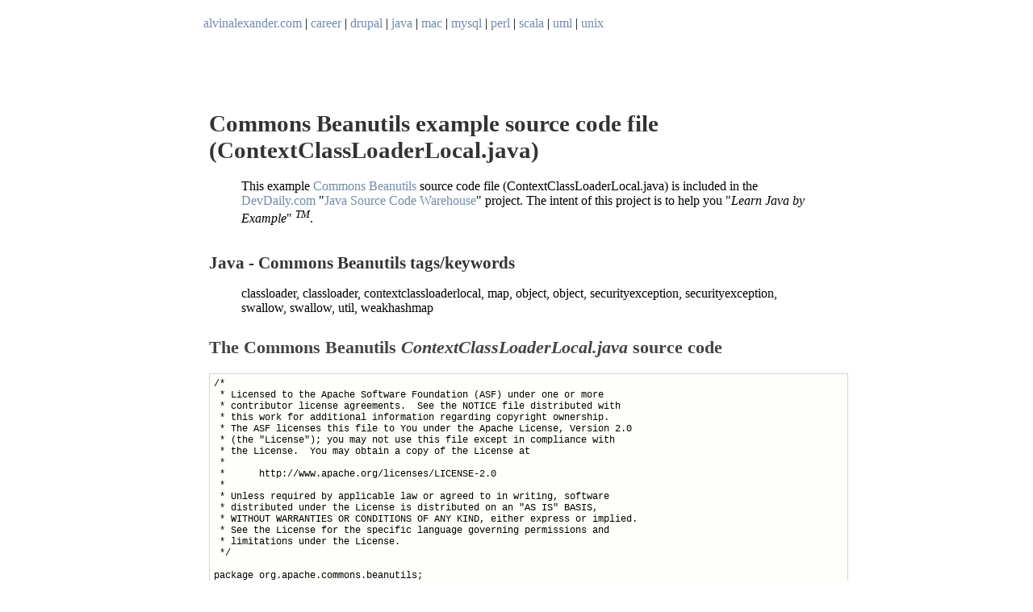

--- FILE ---
content_type: text/html
request_url: https://alvinalexander.com/java/jwarehouse/commons-beanutils/src/main/java/org/apache/commons/beanutils/ContextClassLoaderLocal.java.shtml
body_size: 6191
content:
<html>
<head>
<title>Commons Beanutils -  ContextClassLoaderLocal.java - classloader, classloader, object, object, securityexception, swallow</title>
<meta name="description" content="Commons Beanutils source code file: ContextClassLoaderLocal.java (classloader, classloader, object, object, securityexception, swallow)" />
<meta name="keywords" content="java, example, classloader, classloader, object, object, securityexception, swallow" />
<link rel="StyleSheet" href="/scw/scw.css" type="text/css" media="screen" />
<script src="/js/books.js"></script>


</head>
<body>
<table width="100%" bgcolor="#c0c0c0" cellpadding="2" cellspacing="0">
<tr>
<td>

  <table border="0" cellpadding="4" width="100%" bgcolor="#ffffff">
   <tr>
    <td valign="top" align="left"><a
  	href="/">alvinalexander.com</a>&nbsp;|&nbsp;<a
  	href="/career/">career</a>&nbsp;|&nbsp;<a
	href="/drupal/">drupal</a>&nbsp;|&nbsp;<a
	href="/java/">java</a>&nbsp;|&nbsp;<a
	href="/mac/">mac</a>&nbsp;|&nbsp;<a
	href="/mysql/">mysql</a>&nbsp;|&nbsp;<a
	href="/perl/">perl</a>&nbsp;|&nbsp;<a
	href="/scala/">scala</a>&nbsp;|&nbsp;<a
	href="/uml/">uml</a>&nbsp;|&nbsp;<a
	href="/unix/">unix</a>
    </td>
    <td valign="top" align="left">
	&nbsp;
    </td>
  </tr>
  </table>

</td>
</tr>
</table>

<!-- <div style="text-align: center; padding-top: 32px;"> -->
<div style="padding-top: 48px; padding-bottom:32px;">

</div>


<div>
<table width="100%">
<tr>
<td align="left" valign="top">


</td>
<td align="left" valign="top">
<div id="before_source_code">
<h1>Commons Beanutils example source code file (ContextClassLoaderLocal.java)</h1>
<blockquote>
<p>This example <a href="http://commons.apache.org/beanutils/">Commons Beanutils</a> source code file (ContextClassLoaderLocal.java) is included in the <a href="http://devdaily.com">DevDaily.com</a>
&quot;<a href="/java/jwarehouse">Java Source Code
Warehouse</a>&quot; project. The intent of this project is to help you &quot;<i>Learn Java by Example</i>&quot; <sup><i>TM</i></sup>.</p>
</blockquote>
</div>
<div id="tags">
<h2>Java - Commons Beanutils tags/keywords</h2>
<blockquote>
<p>classloader, classloader, contextclassloaderlocal, map, object, object, securityexception, securityexception, swallow, swallow, util, weakhashmap</p>
</blockquote>
</div>
<div id="source_code">
<h2>The Commons Beanutils <em>ContextClassLoaderLocal.java</em> source code</h2>
<pre>
/*
 * Licensed to the Apache Software Foundation (ASF) under one or more
 * contributor license agreements.  See the NOTICE file distributed with
 * this work for additional information regarding copyright ownership.
 * The ASF licenses this file to You under the Apache License, Version 2.0
 * (the "License"); you may not use this file except in compliance with
 * the License.  You may obtain a copy of the License at
 *
 *      http://www.apache.org/licenses/LICENSE-2.0
 *
 * Unless required by applicable law or agreed to in writing, software
 * distributed under the License is distributed on an "AS IS" BASIS,
 * WITHOUT WARRANTIES OR CONDITIONS OF ANY KIND, either express or implied.
 * See the License for the specific language governing permissions and
 * limitations under the License.
 */
 
package org.apache.commons.beanutils;

import java.util.Map;
import java.util.WeakHashMap;

/**
 * An instance of this class represents a value that is provided per (thread)
 * context classloader.
 * 
 * &lt;p&gt;Occasionally it is necessary to store data in "global" variables
 * (including uses of the Singleton pattern). In applications which have only
 * a single classloader such data can simply be stored as "static" members on
 * some class. When multiple classloaders are involved, however, this approach
 * can fail; in particular, this doesn't work when the code may be run within a
 * servlet container or a j2ee container, and the class on which the static
 * member is defined is loaded via a "shared" classloader that is visible to all
 * components running within the container. This class provides a mechanism for
 * associating data with a ClassLoader instance, which ensures that when the
 * code runs in such a container each component gets its own copy of the
 * "global" variable rather than unexpectedly sharing a single copy of the
 * variable with other components that happen to be running in the same
 * container at the same time (eg servlets or EJBs.)&lt;/p&gt;
 *
 * &lt;p&gt;This class is strongly patterned after the java.lang.ThreadLocal
 * class, which performs a similar task in allowing data to be associated
 * with a particular thread.&lt;/p&gt;
 *
 * &lt;p&gt;When code that uses this class is run as a "normal" application, ie
 * not within a container, the effect is identical to just using a static 
 * member variable to store the data, because Thread.getContextClassLoader
 * always returns the same classloader (the system classloader).&lt;/p&gt;
 *
 * &lt;p&gt;Expected usage is as follows:<br>
 * &lt;pre&gt;
 *  public class SomeClass {
 *    private static final ContextClassLoaderLocal global 
 *      = new ContextClassLoaderLocal() {
 *          protected Object initialValue() {
 *              return new String("Initial value");
 *          };
 *
 *    public void testGlobal() {
 *      String s = (String) global.get();
 *      System.out.println("global value:" + s);
 *      buf.set("New Value");
 *    }
 * &lt;/pre&gt;
 * &lt;/p&gt;
 *
 * &lt;p&gt;<strong>Note:</strong> This class takes some care to ensure that when
 * a component which uses this class is "undeployed" by a container the
 * component-specific classloader and all its associated classes (and their
 * static variables) are garbage-collected. Unfortunately there is one
 * scenario in which this does &lt;i&gt;not</i> work correctly and there
 * is unfortunately no known workaround other than ensuring that the
 * component (or its container) calls the "unset" method on this class for
 * each instance of this class when the component is undeployed. The problem
 * occurs if:
 * &lt;ul&gt;
 * &lt;li&gt;the class containing a static instance of this class was loaded via
 * a shared classloader, and&lt;/li&gt;
 * &lt;li&gt;the value stored in the instance is an object whose class was loaded
 * via the component-specific classloader (or any of the objects it refers
 * to were loaded via that classloader).&lt;/li&gt;
 * &lt;/ul&gt;
 * The result is that the map managed by this object still contains a strong
 * reference to the stored object, which contains a strong reference to the
 * classloader that loaded it, meaning that although the container has
 * "undeployed" the component the component-specific classloader and all the
 * related classes and static variables cannot be garbage-collected. This is
 * not expected to be an issue with the commons-beanutils library as the only
 * classes which use this class are BeanUtilsBean and ConvertUtilsBean and
 * there is no obvious reason for a user of the beanutils library to subclass
 * either of those classes.&lt;/p&gt;
 *
 * &lt;p&gt;<strong>Note:</strong> A WeakHashMap bug in several 1.3 JVMs results in 
 * a memory leak for those JVMs.&lt;/p&gt;
 *
 * &lt;p&gt;<strong>Note:</strong> Of course all of this would be unnecessary if
 * containers required each component to load the full set of classes it
 * needs, ie avoided providing classes loaded via a "shared" classloader.&lt;/p&gt;
 * 
 * @see java.lang.Thread#getContextClassLoader  
 * @author Eric Pabst
 */
public class ContextClassLoaderLocal {
    private Map valueByClassLoader = new WeakHashMap();
    private boolean globalValueInitialized = false;
    private Object globalValue;

    /**
     * Construct a context classloader instance
     */
    public ContextClassLoaderLocal() {
        super();
    }

    /**
     * Returns the initial value for this ContextClassLoaderLocal
     * variable. This method will be called once per Context ClassLoader for
     * each ContextClassLoaderLocal, the first time it is accessed 
     * with get or set.  If the programmer desires ContextClassLoaderLocal variables
     * to be initialized to some value other than null, ContextClassLoaderLocal must
     * be subclassed, and this method overridden.  Typically, an anonymous
     * inner class will be used.  Typical implementations of initialValue
     * will call an appropriate constructor and return the newly constructed
     * object.
     *
     * @return a new Object to be used as an initial value for this ContextClassLoaderLocal
     */
    protected Object initialValue() {
        return null;
    }

    /** 
     * Gets the instance which provides the functionality for {@link BeanUtils}.
     * This is a pseudo-singleton - an single instance is provided per (thread) context classloader.
     * This mechanism provides isolation for web apps deployed in the same container. 
     * @return the object currently associated with the context-classloader of the current thread. 
     */
    public synchronized Object get() {
        // synchronizing the whole method is a bit slower 
        // but guarantees no subtle threading problems, and there's no 
        // need to synchronize valueByClassLoader
        
        // make sure that the map is given a change to purge itself
        valueByClassLoader.isEmpty();
        try {
            
            ClassLoader contextClassLoader = Thread.currentThread().getContextClassLoader();
            if (contextClassLoader != null) {
                
                Object value = valueByClassLoader.get(contextClassLoader);
                if ((value == null) 
                && !valueByClassLoader.containsKey(contextClassLoader)) {
                    value = initialValue();
                    valueByClassLoader.put(contextClassLoader, value);
                }
                return value;
                
            }
            
        } catch (SecurityException e) { /* SWALLOW - should we log this? */ }
        
        // if none or exception, return the globalValue 
        if (!globalValueInitialized) {
            globalValue = initialValue();
            globalValueInitialized = true;
        }//else already set
        return globalValue;
    }

    /** 
     * Sets the value - a value is provided per (thread) context classloader.
     * This mechanism provides isolation for web apps deployed in the same container. 
     * 
     * @param value the object to be associated with the entrant thread's context classloader
     */
    public synchronized void set(Object value) {
        // synchronizing the whole method is a bit slower 
        // but guarentees no subtle threading problems
        
        // make sure that the map is given a change to purge itself
        valueByClassLoader.isEmpty();
        try {
            
            ClassLoader contextClassLoader = Thread.currentThread().getContextClassLoader();
            if (contextClassLoader != null) {
                valueByClassLoader.put(contextClassLoader, value);
                return;
            }
            
        } catch (SecurityException e) { /* SWALLOW - should we log this? */ }
        
        // if in doubt, set the global value
        globalValue = value;
        globalValueInitialized = true;
    }
    
    /** 
     * Unsets the value associated with the current thread's context classloader
     */
    public synchronized void unset() {    
        try {
        
            ClassLoader contextClassLoader = Thread.currentThread().getContextClassLoader();
            unset(contextClassLoader);
            
        } catch (SecurityException e) { /* SWALLOW - should we log this? */ }
    }
    
    /** 
     * Unsets the value associated with the given classloader
     * @param classLoader The classloader to &lt;i&gt;unset</i> for
     */
    public synchronized void unset(ClassLoader classLoader) {    
        valueByClassLoader.remove(classLoader);
    }    
}
</pre>
<div id="after_source_code">
<h2>Other Commons Beanutils examples (source code examples)</h2>
<p>Here is a short list of links related to this Commons Beanutils ContextClassLoaderLocal.java source code file:</p>
<ul>
  <li><a href="/java/jwarehouse"><img src="/images/scw/find.png" border="0">&nbsp;The search page</a></li>
  <li><a href="index.shtml"><img src="/images/scw/folder.png" border="0">&nbsp;Other Commons Beanutils source code examples at this package level</a></li>
  <li><a href="/java/jwarehouse/about.shtml"><img src="/images/scw/information.png" border="0">&nbsp;Click here to learn more about this project</a></li>
</ul>
</div>
</td>
</tr>
</table>
</div>
</div>

<div style="padding-top: 1em; width: 310px; margin-left: auto; margin-right: auto; table {border-collapse: collapse; border: none;}; tr {border-collapse: collapse; border: none; text-align: center;};">
<table width="100%" cellspacing="0" cellpadding="0">
  <tr>
      <td colspan="2" style="border-collapse: collapse; border: none; text-align: center;};">
        <em>... this post is sponsored by my books ...</em>
      </td>
  </tr>
  <tr>
      <td width="150" style="border-collapse: collapse; border: none; text-align: center;};">
        <a href="https://kbhr.co/ckbk-v2"><img
           src="/images/books/scala-cookbook-v2-cover-220h.jpg"
           title="The Scala Cookbook, by Alvin Alexander" height="220" />
           <br /><span style="opacity: 0.4;">#1 New Release!</span></a>
      </td>
      <td width="150" style="border-collapse: collapse; border: none; text-align: center; padding-left: 8px;">
        <a href="http://kbhr.co/fps-book"><img
           src="/images/books/functional-programming-simplified-small.jpg"
           title="Functional Programming, Simplified, by Alvin Alexander"
           height="220" />
           <br /><span style="opacity: 0.4;">FP Best Seller</span></a>
      </td>
  </tr>
</table>
<p>&nbsp;</p>
</div>


<div id="whats_new">
<h2>new blog posts</h2>
<div id="whats_new_list">
<ul>
<li><a class="whats_new_link" href="/scala/functional-programming-simplified-book">Functional Programming, Simplified (a best-selling FP book)</a></li>
<li><a class="whats_new_link" href="/scala/learn-scala-3-the-fast-way-book">Learn Scala 3 The Fast Way (book)</a></li>
<li><a class="whats_new_link" href="/scala/learn-functional-programming-book">Book: Learn Functional Programming The Fast Way! (FP for OOP developers)</a></li>
<br/>
<li><a class="whats_new_link" href="/photos/for-oop-developers-simplest-functional-programming-book">For OOP developers: The smallest, simplest functional programming book</a></li>
<li><a class="whats_new_link" href="/photos/functional-programming-books-comparison-2023">Functional programming books, comparison</a></li>
<li><a class="whats_new_link" href="/scala/learning-recursion-free-booklet">Learning Recursion: A free book, by Alvin Alexander</a></li>
<br/>
<li><a class="whats_new_link" href="/misc/every-moment-not-mindful-youre-feeding-ego-cage">Every moment you aren&#039;&#039;&#039;t being mindful, you&#039;&#039;&#039;re feeding your ego</a></li>
<li><a class="whats_new_link" href="/photos/back-to-now-mindfulness-reminders-app-store-ios-iphone">My &#039;&#039;&#039;Back To Now&#039;&#039;&#039; mindfulness reminder app is available on iPhone/iPad devices</a></li>
<li><a class="whats_new_link" href="/misc/breath-based-meditation-shifts-brain-relaxed-state-brain-waves">PsyPost article: Breath-based meditation shifts the brain into a deeply relaxed state</a></li>
<br/>
<br/>
</div>
</ul>
</div>


<p>&nbsp;</p>

<p align="center"><font color="#000000" size="2"
face="Verdana,Arial">Copyright 1998-2024 Alvin Alexander, alvinalexander.com<br/>
All Rights Reserved.<br/>
<br/>
A percentage of advertising revenue from<br/>
pages under the <a href="/java/jwarehouse">/java/jwarehouse</a> 
URI on this website is<br/>
paid back to open source projects.</p>


<script>
shuffle(books);
var div = document.getElementById("leftcol");
var pre = '<div style="margin: 0; padding-right: 1.6em"><h2 align="center">favorite&nbsp;books</h2>';
var post = '</div>';
if (adblock) {
  var str = books.slice(0,3).join(" ");
  div.insertAdjacentHTML('beforeend', pre + str + post);
} else {
  var str = books.slice(0,1).join(" ");
  div.insertAdjacentHTML('beforeend', pre + str + post);
}
</script>

<script async src="https://pagead2.googlesyndication.com/pagead/js/adsbygoogle.js?client=ca-pub-3075717592179848"
        crossorigin="anonymous"></script>

<p style="padding-bottom: 80px;">&nbsp;</p>


</body>


--- FILE ---
content_type: text/html; charset=utf-8
request_url: https://www.google.com/recaptcha/api2/aframe
body_size: 267
content:
<!DOCTYPE HTML><html><head><meta http-equiv="content-type" content="text/html; charset=UTF-8"></head><body><script nonce="2PTU7UYcSx6hVm5amo-_xQ">/** Anti-fraud and anti-abuse applications only. See google.com/recaptcha */ try{var clients={'sodar':'https://pagead2.googlesyndication.com/pagead/sodar?'};window.addEventListener("message",function(a){try{if(a.source===window.parent){var b=JSON.parse(a.data);var c=clients[b['id']];if(c){var d=document.createElement('img');d.src=c+b['params']+'&rc='+(localStorage.getItem("rc::a")?sessionStorage.getItem("rc::b"):"");window.document.body.appendChild(d);sessionStorage.setItem("rc::e",parseInt(sessionStorage.getItem("rc::e")||0)+1);localStorage.setItem("rc::h",'1769018016148');}}}catch(b){}});window.parent.postMessage("_grecaptcha_ready", "*");}catch(b){}</script></body></html>